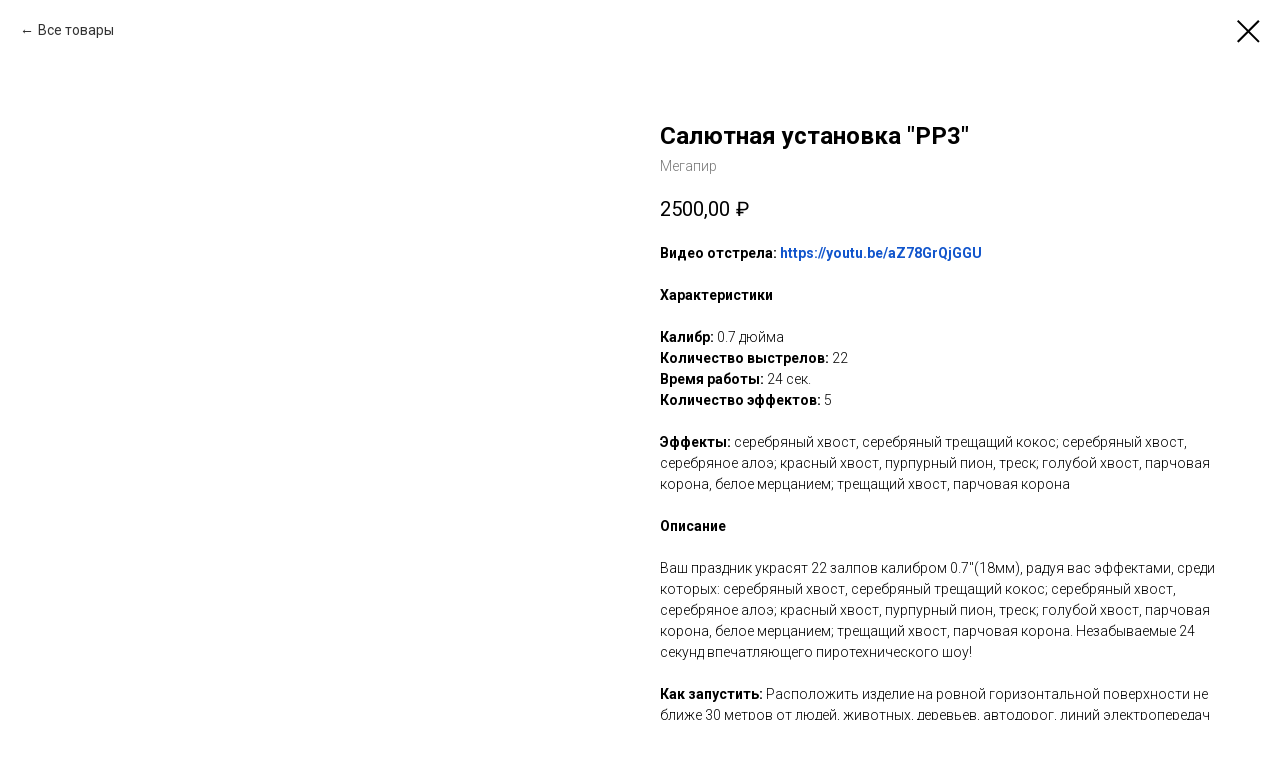

--- FILE ---
content_type: application/javascript
request_url: https://static.tildacdn.com/js/tilda-menusub-1.0.min.js
body_size: 8284
content:
window.t_menusub__isMobile=/Android|webOS|iPhone|iPad|iPod|BlackBerry|IEMobile|Opera Mini/i.test(navigator.userAgent);var t_menusub__isDesktopMode=!0,MENU_TRANSITION_DURATION=300,MOBILE_BREAKPOINT=980,MENU_PADDING_COMPENSATION=6,MENU_STACKED_LEFT_OFFSET=60,MENU_STACKED_TOP_OFFSET=38,MENU_ITEM_GAP=8,MENU_DEFAULT_ITEM_HEIGHT=35,MENU_VIEWPORT_PADDING=20,MENU_MIN_SCROLL_HEIGHT=80;function t_menusub__isMobileFlatStructure(e){return e&&(e.classList.contains("t-menusub__mobile-level3")||e.classList.contains("t-menusub__mobile-level4")||e.classList.contains("t-menusub__mobile-level5"))}function t_menusub__getMobileLevel(e){if(!e)return 0;var t=e.className.match(/t-menusub__mobile-level(\d+)/);return t?Number(t[1]):e.classList.contains("t-menusub__list-item")?2:0}!function(){function e(){t_menusub__isDesktopMode=window.innerWidth>MOBILE_BREAKPOINT}e(),window.addEventListener("resize",t_throttle(e,100))}();var MENU_SELECTORS={LINK:".t-menusub__link-item, .t-menusub__innermenu-link",LINK_WITH_HOOK:".t-menusub__link-item[data-menu-submenu-hook], .t-menusub__innermenu-link[data-menu-submenu-hook]",LIST_ITEM:".t-menusub__list-item, .t-menusub__innermenu-item",LIST:".t-menusub__list, .t-menusub__innermenu-list",CONTENT_LIST_ITEMS:":scope > .t-menusub__list > .t-menusub__list-item, :scope > .t-menusub__innermenu-list > .t-menusub__innermenu-item",CONTENT_LIST:":scope > .t-menusub__list, :scope > .t-menusub__innermenu-list",WRAPPER:".t-menusub__innermenu-wrapper",WRAPPER_SHOW:".t-menusub__innermenu-wrapper.t-menusub__innermenu-wrapper_show",SUBMENU_LINKS_INNER:":scope > .t-menusub__innermenu-list > .t-menusub__innermenu-item > .t-menusub__innermenu-link",SUBMENU_LINKS_ROOT:":scope > .t-menusub__list > .t-menusub__list-item > .t-menusub__link-item",INNERMENU:".t-menusub__innermenu"},MENU_CLASSES={WRAPPER_SHOW:"t-menusub__innermenu-wrapper_show",INNERMENU_SHOW:"t-menusub__innermenu_show",INNERMENU_STACKED:"t-menusub__innermenu_stacked",HOVERLINK:"t-menusub__link-hoverlink",ARROW_OPENED:"t-menusub__arrow_opened"};function resetStyles(e,t){for(var n=0;n<t.length;n++)e.style[t[n]]=""}function t_menusub__checkBlockForMultilevel(e){for(var t=e.querySelectorAll(".t-menusub__menu"),n=0;n<t.length;n++){var u,s=t[n].querySelector(MENU_SELECTORS.INNERMENU),r;if(s&&s.querySelector(".t-menusub__innermenu-item, .t-menusub__innermenu-list"))return!0}return!1}function t_menusub_init(e){var t=document.getElementById("rec"+e);if(t){var n=t_menusub__checkBlockForMultilevel(t);if(t.setAttribute("data-multilevel-menu",n?"y":"n"),n){var u=t.querySelectorAll(".t-menusub");Array.prototype.forEach.call(u,(function(e){e.classList.add("t-menusub__multilevel")}))}if(t_menusub__isBlockVisible(t))t_menusub__lazyInit(e);else{var s=!1,r=function n(){!s&&t_menusub__isBlockVisible(t)&&(s=!0,window.removeEventListener("orientationchange",r),t_menusub__lazyInit(e))};window.addEventListener("orientationchange",t_throttle((function(){r()}),500))}}}function t_menusub__isMultilevelMenu(e){return e&&"y"===e.getAttribute("data-multilevel-menu")}function t_menusub__lazyInit(e){var t=document.getElementById("rec"+e);if(t){var n=t.querySelectorAll(".t-menusub"),u=t.querySelectorAll("a.t-menu__link-item"),s=t_menusub__isMultilevelMenu(t),r=Array.prototype.some.call(u,(function(e){return e.getAttribute("data-menu-submenu-hook")})),i=window.t_menusub__isMobile?"orientationchange":"resize";Array.prototype.forEach.call(n,(function(t){var n=t.getAttribute("data-submenu-hook");if(n){var u=r?'a[data-menu-submenu-hook="'+n+'"]':'a[href="'+n+'"]',s=document.querySelectorAll(u);Array.prototype.forEach.call(s,(function(t){t.classList.add("t-menusub__target-link"),t.setAttribute("data-tooltip-menu-id",e)}));var o=t.querySelector(".t-menusub__menu");t_menusub__appendArrow(t,s),window.t_menusub__isMobile||"ontouchend"in document?(t_menusub__setUpMenuMobile(t,o,s,e),document.removeEventListener("click",t_menusub__closeFullscreenSubmenu),document.addEventListener("click",t_menusub__closeFullscreenSubmenu)):t_menusub__setUpMenuDesktop(t,o,s),window.addEventListener(i,(function(){o&&t_menusub__hideSubmenu(o)}))}})),t_menusub__highlight(),t_menusub__checkAnchorLinks(e);var o=t.querySelector(".t450, .t451");o||(o=t.querySelector("[data-menu]")),o&&(!s&&o.hasAttribute("data-full-submenu-mob")&&(window.t_menusub__isMobile||"ontouchend"in document)&&t_menusub__createFullscreenSubmenu(t,n),s&&(t_menusub__initThirdLevel(e),window.addEventListener("resize",t_throttle((function(){var e=t.querySelectorAll(".t-menusub__menu");Array.prototype.forEach.call(e,(function(e){t_menusub__resetMenuOnResize(e)}))}),200))),t_menusub__initBurgerObserver(t))}}function t_menusub__resetMenuOnResize(e){t_menusub__restoreWrapperPositions(e);var t=e.querySelectorAll(".t-menusub__innermenu-wrapper"),n;t_menusub__closeAllThirdLevel(t,!1),t_menusub__removeClassAndStyle(t,MENU_CLASSES.WRAPPER_SHOW),t_menusub__removeClassAndStyle(e.querySelectorAll(".t-menusub__innermenu"),[MENU_CLASSES.INNERMENU_SHOW,MENU_CLASSES.INNERMENU_STACKED]),t_menusub__removeClassFromAll(e,"."+MENU_CLASSES.HOVERLINK,MENU_CLASSES.HOVERLINK),t_menusub__removeClassFromAll(e,"."+MENU_CLASSES.ARROW_OPENED,MENU_CLASSES.ARROW_OPENED)}function t_menusub__removeClassAndStyle(e,t){var n=Array.isArray(t)?t:[t];Array.prototype.forEach.call(e,(function(e){n.forEach((function(t){e.classList.remove(t)})),e.removeAttribute("style")}))}function t_menusub__removeClassFromAll(e,t,n){var u=e.querySelectorAll(t);Array.prototype.forEach.call(u,(function(e){e.classList.remove(n)}))}function t_menusub__restoreWrapperPositions(e){var t=e.querySelector(".t-menusub__menu-wrapper");if(t){var n=t.querySelectorAll(":scope > .t-menusub__innermenu");if(n.length){var u=e.querySelectorAll(".t-menusub__innermenu-wrapper");Array.prototype.forEach.call(u,(function(e){var t=e.getAttribute("data-innermenu-hook");if(t){var u=(t.match(/sub/g)||[]).length,s,r=n[u-2];r&&e.parentElement!==r&&r.appendChild(e)}}))}}}function t_menusub__closeFullscreenSubmenu(e){var t=e.target.closest(".t-menusub__menu--fullscreen");if(t){var n=e.target.closest(".t-menusub__menu--fullscreen__nav-arrow"),u=e.target.closest(".t-menusub__link-item:not(.t794__tm-link):not(.t978__tm-link):not(.t966__tm-link)");if(n||u){if(t.style.transform="",document.body.classList.remove("t-body_scroll-locked"),document.documentElement.classList.remove("t-body_scroll-locked"),n){var s=t.getAttribute("data-cachedPos");s&&window.scrollTo(0,parseInt(s,10))}setTimeout((function(){t_menusub__hideSubmenu(t)}),MENU_TRANSITION_DURATION)}}}function t_menusub__setUpMenuDesktop(e,t,n){var u=e.getAttribute("data-submenu-margin"),s;Array.prototype.forEach.call(n,(function(e){var n;e.addEventListener("mouseenter",(function(){t_menusub__showSubmenuOnHover(e,s,t,u)})),e.addEventListener("mouseleave",(function(){s=setTimeout((function(){t_menusub__hideSubmenu(t)}),MENU_TRANSITION_DURATION)})),["click","auxclick"].forEach((function(t){e.addEventListener(t,(function(t){var n=e.getAttribute("href");n&&""!==n&&"#"!==n||t.preventDefault()}))}))})),t.addEventListener("mouseenter",(function(){t_menusub__showSubmenuOnHover(t,s,t,u)})),t.addEventListener("mouseleave",(function(){s=setTimeout((function(){t_menusub__hideSubmenu(t)}),MENU_TRANSITION_DURATION)})),t.addEventListener("submenu:mouseenter",(function(){window.clearTimeout(s)})),t.addEventListener("submenu:mouseleave",(function(){s=setTimeout((function(){t_menusub__hideSubmenu(t)}),MENU_TRANSITION_DURATION)}))}function t_menusub__setUpMenuMobile(e,t,n,u){var s=e.classList.contains("t-menusub__multilevel"),r=e.getAttribute("data-submenu-margin");Array.prototype.forEach.call(n,(function(e){e.addEventListener("click",(function(n){var u=e.getAttribute("href"),i=u&&""!==u&&"#"!==u,o;if(s)if(n.target.closest(".t-menusub__arrow"))n.preventDefault(),t.classList.contains("t-menusub__menu_show")?t_menusub__hideSubmenu(t):(t_menusub__closeAllOpenSubmenus(t),t_menusub__showSubmenu(e,t,r),t_menusub__showME401Submenu(e));else{if(i)return;n.preventDefault(),t.classList.contains("t-menusub__menu_show")?t_menusub__hideSubmenu(t):(t_menusub__closeAllOpenSubmenus(t),t_menusub__showSubmenu(e,t,r),t_menusub__showME401Submenu(e))}else if(window.innerWidth>MOBILE_BREAKPOINT&&t&&t_menusub__hideSubmenu(t),t.classList.contains("t-menusub__menu_show")){if(i)return;n.preventDefault(),t_menusub__hideSubmenu(t)}else n.preventDefault(),t_menusub__closeAllOpenSubmenus(t),t_menusub__showSubmenu(e,t,r),t_menusub__showME401Submenu(e)}))})),t_menusub__registerMobileClickHandler(t,u)}function t_menusub__closeAllOpenSubmenus(e){var t=document.querySelectorAll(".t-menusub__menu.t-menusub__menu_show");Array.prototype.forEach.call(t,(function(t){t!==e&&t_menusub__hideSubmenu(t)}))}function t_menusub__registerMobileClickHandler(e,t){if(!window.t_menusub__mobileHandlers.has(e)){var n=function n(u){if(u.isTrusted){var s=u.target.closest(".t-menusub__menu"),r=u.target.closest(".t-menusub__target-link"),i;u.target.closest(".t794__tm-link, .t966__tm-link")||(r&&r.getAttribute("data-tooltip-menu-id")!==t&&e.classList.contains("t-menusub__menu_show")&&t_menusub__hideSubmenu(e),s||r||!e.classList.contains("t-menusub__menu_show")||t_menusub__hideSubmenu(e))}};document.addEventListener("click",n),window.t_menusub__mobileHandlers.set(e,n)}}function t_menusub__showSubmenuOnHover(e,t,n,u){e.classList.contains("t-menusub__menu")&&!e.classList.contains("t-menusub__menu_show")||(clearTimeout(t),e.classList.contains("t-menusub__menu")&&e.classList.contains("t-menusub__menu_show")||t_menusub__showSubmenu(e,n,u))}function t_menusub__showSubmenu(e,t,n){var u=e.offsetHeight,s=e.offsetWidth,r=e&&parseInt(e.style.marginLeft)||0,i=e?window.getComputedStyle(e).getPropertyValue("margin-top"):"0",o=window.t_menusub__isMobile?document.documentElement.clientHeight:window.innerHeight,_=window.t_menusub__isMobile?document.documentElement.clientWidth:window.innerWidth,l=window.pageYOffset,a=e.closest(".r"),m=t.closest(".t-menusub__multilevel"),c=n?parseInt(n,10):0;m?c-=5:c+=10;var b=e.offsetTop-parseInt(i,10)+u+c,d=t_menusub__getLeftRelativePos(e),f=a?a.id.replace("rec",""):"",E=document.getElementById("nav"+f),S=E&&E.offsetTop||0,p=E&&"fixed"===getComputedStyle(E).position;_>MOBILE_BREAKPOINT&&(window.t_menusub__isMobile||"ontouchend"in document)&&Array.prototype.forEach.call(a.querySelectorAll(".t-menusub__menu.t-menusub__menu_show"),(function(e){t_menusub__hideSubmenu(e)})),t.style.display="block";var v=t.offsetHeight,h=t.offsetWidth;if(!p&&b+v>l+o&&b-u-2*c+S>v){var A=b-v-u-2*c;b=Math.max(A,l),t.classList.remove("t-menusub__menu_bottom"),t.classList.add("t-menusub__menu_top")}else t.classList.remove("t-menusub__menu_top"),t.classList.add("t-menusub__menu_bottom");var y=a&&t_menusub__isMultilevelMenu(a);_<=MOBILE_BREAKPOINT&&!y&&(b=0);var L=10,N=!1;if(_<=MOBILE_BREAKPOINT&&y){var M=e.getBoundingClientRect(),g=t.closest(".t-menusub"),w=g?g.getBoundingClientRect():{left:0},C,I=(d=M.left+M.width/2-h/2-w.left)+w.left,T;I<L?(d=L-w.left,N=!0):I+h>_-L&&(d=_-h-L-w.left,N=!0),b=M.bottom-w.top+c}else d+h/2<_?(d=d+(s-h)/2+r)<0&&(d=L,N=!0):(d=_-h-L,N=!0);t.style.right="";var O=_<=MOBILE_BREAKPOINT&&!y,R=t.closest(".t1261")&&t.closest(".js-burger-menu")&&_>MOBILE_BREAKPOINT;O||R||(t.style.setProperty("left",d+"px","important"),null!==b&&t.style.setProperty("top",b+"px","important")),t.offsetHeight,t.classList.add("t-menusub__menu_show"),e.classList.add("t-menusub__target-link_active"),e.setAttribute("aria-expanded","true");var U=t.querySelector(".t-menusub__content");U&&(U.style.height=""),U&&(U.style.overflow="");var k=t.getBoundingClientRect();if(k.right>_&&(t.style.left="",t.style.right="0",N=!0),U&&k.bottom>o&&_>MOBILE_BREAKPOINT){var P=40,W=o-k.top-P;U.style.height=W+"px",U.style.overflowY="scroll"}t_menusub__updateSubmenuArrowPosition(t,e,N);var H=a.querySelector(".t450, .t451");if(H||(H=a.querySelector("[data-menu]")),H&&!y&&H.hasAttribute("data-full-submenu-mob")&&(window.t_menusub__isMobile||"ontouchend"in document)){var q=t.querySelector(".t-menusub__menu--fullscreen__nav-title");q&&(q.style.fontFamily=window.getComputedStyle(e).fontFamily),t.style.transform="translateX(0)",t.setAttribute("data-cachedPos",window.pageYOffset.toString()),document.body.classList.contains("t-body_scroll-locked")||setTimeout((function(){document.body.classList.add("t-body_scroll-locked"),document.documentElement.classList.add("t-body_scroll-locked")}),MENU_TRANSITION_DURATION)}}function t_menusub__updateSubmenuArrowPosition(e,t,n){if(n){var u=Math.round(t.getBoundingClientRect().left+window.pageXOffset),s=Math.round(e.getBoundingClientRect().left+window.pageXOffset),r,i,o;t_menusub__createArrowCustomPos(e,u-s-10+Math.round(t.offsetWidth/2))}else e.classList.remove("t-menusub__menu-custompos")}function t_menusub__createFullscreenSubmenu(e,t){Array.prototype.forEach.call(t,(function(t){var n=t.querySelector(".t-menusub__menu");if(n&&!n.querySelector(".t-menusub__menu--fullscreen__nav")){var u=t.previousElementSibling,s=getComputedStyle(u),r=n.closest("[data-menu], .t450, .t451, .t199__mmenu"),i=s.color,o=i;0===i.indexOf("rgb")&&(o=i.replace("rgb(","").replace(")",""),o="rgba("+(o+=", 0.25")+")");var _=r?r.querySelector(".t280__menu__bg, .t282__menu__wrapper"):null,l="#000000";_?l=getComputedStyle(_).backgroundColor:r&&(l=getComputedStyle(r).backgroundColor),n.style.backgroundColor=l,n.classList.add("t-menusub__menu--fullscreen"),n.style.height=document.documentElement.clientHeight+"px";var a=document.createElement("div");a.classList.add("t-menusub__menu--fullscreen__nav"),0===i.indexOf("rgb")&&(o=i.replace("rgb(","").replace(")",""),o="rgba("+(o+=", 0.6")+")"),(r.classList.contains("t450__left")||r.classList.contains("t451m__left"))&&n.classList.add("t-menusub__menu--fullscreen-left"),a.style.borderBottom="2px solid "+o;var m=document.createElement("p");m.classList.add("t-menusub__menu--fullscreen__nav-title"),m.textContent=u.textContent,m.style.color=i,m.style.fontWeight=s.fontWeight,m.style.fontSize=s.fontSize,m.style.textTransform=s.textTransform;var c=document.createElement("div");c.classList.add("t-menusub__menu--fullscreen__nav-arrow"),c.innerHTML='<svg class="tmain-submenu__close-icon" width="26px" height="26px" viewBox="0 0 26 26" version="1.1" xmlns="http://www.w3.org/2000/svg">\n        <path d="M10.4142136,5 L11.8284271,6.41421356 L5.829,12.414 L23.4142136,12.4142136 L23.4142136,14.4142136 L5.829,14.414 L11.8284271,20.4142136 L10.4142136,21.8284271 L2,13.4142136 L10.4142136,5 Z" fill="'+i+'"></path>\n      </svg>',a.appendChild(c),a.appendChild(m),n.insertAdjacentElement("afterbegin",a),e&&e.insertAdjacentElement("beforeend",n)}})),window.addEventListener("orientationchange",(function(){setTimeout((function(){Array.prototype.forEach.call(document.querySelectorAll(".t-menusub__menu--fullscreen"),(function(e){e.style.height=document.documentElement.clientHeight+"px"}))}),MENU_TRANSITION_DURATION)}))}function t_menusub__createArrowCustomPos(e,t){e.classList.add("t-menusub__menu-custompos"),e.style.setProperty("--custom-pos",t+"px")}function t_menusub__getLeftRelativePos(e){var t,n=0;if("fixed"===window.getComputedStyle(e).getPropertyValue("position"))t=e.getBoundingClientRect().left;else{t=e.getClientRects().length?e.getBoundingClientRect().left:0;for(var u=e.offsetParent;u&&1===u.nodeType&&"static"===window.getComputedStyle(u).getPropertyValue("position");)u=u.offsetParent;u&&u!==e&&1===u.nodeType&&(n=u.getClientRects().length?u.getBoundingClientRect().left:0)}return t-n}function t_menusub__hideSubmenu(e){var t=document.querySelector(".t-menusub__target-link_active");t&&(t.classList.remove("t-menusub__target-link_active"),t.setAttribute("aria-expanded","false")),e.style.display="",e.style.left="",e.style.top="",e.classList.remove("t-menusub__menu_show");var n=e.closest(".r");if(n&&t_menusub__isMultilevelMenu(n)){var u=e.querySelector(MENU_SELECTORS.INNERMENU);if(u&&u.classList.contains(MENU_CLASSES.INNERMENU_SHOW)){var s;t_menusub__removeClassAndStyle(e.querySelectorAll(MENU_SELECTORS.INNERMENU),[MENU_CLASSES.INNERMENU_SHOW,MENU_CLASSES.INNERMENU_STACKED]),t_menusub__removeClassFromAll(e,MENU_SELECTORS.WRAPPER,MENU_CLASSES.WRAPPER_SHOW);var r=e.querySelector(".t-menusub__menu-wrapper");r&&(r.style.flexDirection="");var i=e.querySelector(".t-menusub__content");i&&(i.style.maxHeight="",i.style.overflowY="");var o=e.querySelectorAll(".t-menusub__innermenu-content");Array.prototype.forEach.call(o,(function(e){e.style.maxHeight="",e.style.overflowY=""})),t_menusub__removeClassFromAll(e,"."+MENU_CLASSES.HOVERLINK,MENU_CLASSES.HOVERLINK),t_menusub__removeClassFromAll(e,"."+MENU_CLASSES.ARROW_OPENED,MENU_CLASSES.ARROW_OPENED)}}t_menusub__hideME401Submenu(e)}function t_menusub__initThirdLevel(e){var t=document.getElementById("rec"+e);t&&t_menusub__isMultilevelMenu(t)&&t_menusub__initThirdLevelT454(t)}function t_menusub__initThirdLevelT454(e){t_menusub__addInnermenuEventsT454(e)}function t_menusub__appendArrow(e,t){var n;if(e.getAttribute("data-add-submenu-arrow")){var u=document.createElement("div");u.classList.add("t-menusub__arrow"),Array.prototype.forEach.call(t,(function(e){e.insertAdjacentElement("beforeend",u)}))}}function t_menusub__addActiveClassWithParents(e){if(e&&!e.classList.contains("t-active-current")){var t=e.closest(".r");if(t){var n=t.querySelector(".t-active-current");n&&n.classList.remove("t-active-current")}e.classList.add("t-active"),e.classList.add("t-active-current");var u=e.getAttribute("href");if(u&&"#"!==u){var s=document.querySelectorAll('a[href="'+u+'"].t-menusub__link-item, a[href="'+u+'"].t-menusub__innermenu-link');Array.prototype.forEach.call(s,(function(e){e.classList.add("t-active"),e.classList.add("t-active-current")}))}var r=e.closest(".t-menusub__list-item, .t-menusub__innermenu-item");if(r){var i=e.closest(".t-menusub__menu");i&&(t_menusub__isMobileFlatStructure(r)?t_menusub__addActiveClassMobileFlatParents(r,i):t_menusub__addActiveClassDesktopParents(r,i))}}}function t_menusub__addActiveClassMobileFlatParents(e){var t=t_menusub__getMobileLevel(e);if(!(t<3))for(var n=e.previousElementSibling,u=t;n&&u>2;){var s=t_menusub__getMobileLevel(n);if(s>0&&s<u){var r=n.querySelector(MENU_SELECTORS.LINK);r&&r.classList.add("t-active"),u=s}n=n.previousElementSibling}}function t_menusub__addActiveClassDesktopParents(e,t){for(var n=e,u=0;n&&u<10;){u++;var s=n.closest(".t-menusub__innermenu-wrapper");if(!s)break;var r=s.getAttribute("data-innermenu-hook");if(!r)break;var i=t.querySelector('[data-menu-submenu-hook="'+r+'"]');if(!i)break;i.classList.add("t-active");var o=document.querySelectorAll('[data-menu-submenu-hook="'+r+'"]');Array.prototype.forEach.call(o,(function(e){e.classList.add("t-active")})),n=i.closest(".t-menusub__list-item, .t-menusub__innermenu-item")}}function t_menusub__initBurgerObserver(e){if(e){var t=e.querySelector(".tmenu-mobile"),n;if(t)new MutationObserver((function(t){t.forEach((function(t){var n;"attributes"===t.type&&"class"===t.attributeName&&(t.target.classList.contains("tmenu-mobile_opened")&&t_menusub__syncActiveLinks(e))}))})).observe(t,{attributes:!0,attributeFilter:["class"]})}}function t_menusub__syncActiveLinks(e){if(e){for(var t=e.querySelectorAll(".t-menusub__link-item.t-active, .t-menusub__innermenu-link.t-active"),n=null,u=0;u<t.length;u++){var s=t[u].getAttribute("href");if(s&&"#"!==s&&-1!==s.indexOf("#")){n=s;break}}if(n){var r=e.querySelectorAll('.t-menusub__link-item[href="'+n+'"], .t-menusub__innermenu-link[href="'+n+'"]');Array.prototype.forEach.call(r,(function(e){e.classList.add("t-active","t-active-current");var t=e.closest(".t-menusub__menu");t&&t_menusub__addActiveClassParentsInMenu(e,t)}))}}}function t_menusub__addActiveClassParentsInMenu(e,t){var n=e.closest(".t-menusub__list-item, .t-menusub__innermenu-item");n&&(t_menusub__isMobileFlatStructure(n)?t_menusub__addActiveClassMobileFlatParents(n,t):t_menusub__addActiveClassDesktopParents(n,t))}function t_menusub__checkCurrentActiveClass(){var e=document.querySelectorAll(".t-menusub__link-item.t-active, .t-menusub__innermenu-link.t-active");Array.prototype.forEach.call(e,(function(e){e.getAttribute("data-menu-submenu-hook")||e.classList.add("t-active-current")}))}function t_menusub__highlight(){var e=window.location.href,t=window.location.pathname,n=window.location.hash;"/"===t.charAt(0)&&(t=t.slice(1)),""===t&&(t="/");var u='.t-menusub a[href="'+e+'"], .t-menusub a[href="'+e+'/"], .t-menusub a[href="'+t+'"], .t-menusub a[href="/'+t+'"], .t-menusub a[href="'+t+'/"], .t-menusub a[href="/'+t+'/"]';n&&""!==n&&(u+=', .t-menusub a[href="'+n+'"]');var s=document.querySelectorAll(u);Array.prototype.forEach.call(s,(function(e){var t=e.getAttribute("data-menu-submenu-hook");t&&""!==t||t_menusub__addActiveClassWithParents(e)}))}function t_menusub__showME401Submenu(e){var t=e.closest(".t280"),n=t?t.querySelector(".t280__menu__wrapper"):null;if(n){var u=t_menusub__isMobileME401(t),s=n.getAttribute("data-submenu-static");if(n.classList.contains("t280__menu_static")&&n.setAttribute("data-submenu-static","n"),"n"===s&&u&&!n.classList.contains("t280__menu_static")){var r=t.querySelector(".t280__menu"),i=t.querySelector(".t280__bottom");r&&(r.style.transition="none"),i&&(i.style.transition="none"),n&&n.classList.add("t280__menu_static")}}}function t_menusub__hideME401Submenu(e){var t=e.closest(".t280");if(t){var n=t_menusub__isMobileME401(t),u=t.querySelector(".t280__menu__wrapper"),s=u?u.getAttribute("data-submenu-static"):"",r=t.querySelectorAll(".t280__menu .t-menusub__menu_show");"n"===s&&window.t_menusub__isMobile&&n&&!r.length&&u.classList.contains("t280__menu_static")&&u.classList.remove("t280__menu_static")}}function t_menusub__isMobileME401(e){var t=e.querySelector(".t280__menu"),n=e.querySelector(".t280__bottom"),u=e.querySelector(".t280__container"),s=t?t.offsetHeight:0,r=n?n.offsetHeight:0,i=u?u.offsetHeight:0,o;return s>window.innerHeight-r-i-40}function t_menusub__checkAnchorLinks(e){var t=document.getElementById("rec"+e);if(t){var n=t.querySelectorAll('a[href*="#"].t-menusub__link-item, a[href*="#"].t-menusub__innermenu-link');(n=(n=Array.prototype.slice.call(n)).filter((function(e){return!e.classList.contains("tooltipstered")}))).length&&t_menusub__catchScroll(n)}}function t_menusub__catchScroll(e){var t=Array.prototype.slice.call(e);t.reverse();var n=null,u=[],s={};t.forEach((function(e){var t=t_menusub__getSectionByHref(e);t&&t.id&&(u.push(t),s[t.id]=e)})),t_menusub__updateSectionsOffsets(u),u.sort((function(e,t){var n=parseInt(e.getAttribute("data-offset-top"),10)||0,u;return(parseInt(t.getAttribute("data-offset-top"),10)||0)-n})),window.addEventListener("resize",t_throttle((function(){t_menusub__updateSectionsOffsets(u)}),200)),t_menusub__highlightNavLinks(t,u,s,n),t_menusub__checkCurrentActiveClass(),setTimeout((function(){t_menusub__updateSectionsOffsets(u),t_menusub__highlightNavLinks(t,u,s,n),t_menusub__checkCurrentActiveClass()}),1e3),t.forEach((function(e){e.addEventListener("click",(function(u){if(!u.target.closest(".t-menusub__arrow")){var s=e.getAttribute("data-menu-submenu-hook");if(!s||""===s){var r=t_menusub__getSectionByHref(e);if(!e.classList.contains("tooltipstered")&&r&&r.id){t.forEach((function(e){e.classList.remove("t-active")}));var i=e.closest(".t-menusub__menu");if(i){var o=i.querySelectorAll(".t-menusub__link-item.t-active, .t-menusub__innermenu-link.t-active");Array.prototype.forEach.call(o,(function(e){e.classList.remove("t-active")}))}t_menusub__addActiveClassWithParents(e),n=r.id}}}}))})),window.addEventListener("scroll",t_throttle((function(){n=t_menusub__highlightNavLinks(t,u,s,n)}),100))}function t_menusub__getSectionByHref(e){if(e){var t=e.getAttribute("href"),n=t?t.replace(/\s+/g,""):"";if(0===n.indexOf("/")&&(n=n.slice(1)),t&&e.matches('[href*="#rec"]'))return n=n.replace(/.*#/,""),document.getElementById(n);var u=t?t.trim():"",s=-1!==u.indexOf("#")&&u.indexOf("#");("number"==typeof s||"number"==typeof(s=-1!==u.indexOf("/")&&u.indexOf("/")))&&(u=u.slice(s+1));var r='.r[data-record-type="215"] a[name="'+u+'"], .r[data-parenttplid="215"] a[name="'+u+'"]',i=document.querySelector(r);if(i)return i.closest(".r");var o=document.querySelector('a[name="'+u+'"]');if(o){var _=o.closest(".r");if(_)return _;for(var l=o.nextElementSibling;l&&!l.classList.contains("r");)l=l.nextElementSibling;return l}return null}}function t_menusub__highlightNavLinks(e,t,n,u){var s=window.pageYOffset,r=Math.max(document.body.scrollHeight,document.documentElement.scrollHeight,document.body.offsetHeight,document.documentElement.offsetHeight,document.body.clientHeight,document.documentElement.clientHeight),i=u,o=t.length?t[t.length-1]:null,_=o?o.getAttribute("data-offset-top"):"0";if(_=parseInt(_,10)||0,t.length&&null===u&&_>s+300)return e.forEach((function(e){e.classList.remove("t-active")})),null;for(var l=0;l<t.length;l++){var a=t[l].getAttribute("data-offset-top"),m=t[l].id?n[t[l].id]:null;if(s+300>=a||0===l&&s>=r-window.innerHeight){var c;if(null===u&&m)if(m.classList.contains("t-active-current"))i=null;else{var b=m.closest(".r");if(b){var d=b.querySelectorAll(".t-menusub__link-item.t-active, .t-menusub__innermenu-link.t-active");Array.prototype.forEach.call(d,(function(e){e.classList.remove("t-active"),e.classList.remove("t-active-current")}))}e.forEach((function(e){e.classList.remove("t-active"),e.classList.remove("t-active-current")})),t_menusub__addActiveClassWithParents(m),i=null}else null!==u&&t[l].id&&u===t[l].id&&(i=null);break}}return i}function t_menusub__updateSectionsOffsets(e){e.forEach((function(e){var t=e.getBoundingClientRect().top+window.pageYOffset;e.getAttribute("data-offset-top")!==t.toString()&&e.setAttribute("data-offset-top",t)}))}function t_menusub__isBlockVisible(e){var t=window.innerWidth,n=e.getAttribute("data-screen-min"),u=e.getAttribute("data-screen-max");return!(n&&t<parseInt(n,10))&&!(u&&t>parseInt(u,10))}function t_menusub__closeAllThirdLevel(e,t){Array.prototype.forEach.call(e,(function(e){e.classList.contains(MENU_CLASSES.WRAPPER_SHOW)&&(t&&t_menusub__slideUp(e,MENU_TRANSITION_DURATION),e.classList.remove(MENU_CLASSES.WRAPPER_SHOW))}))}function t_menusub__closeDeeperLevels(e,t){if(e&&t){var n=e.querySelectorAll(":scope > .t-menusub__innermenu"),u=!1;Array.prototype.forEach.call(n,(function(e){if(e!==t){if(u){e.classList.remove(MENU_CLASSES.INNERMENU_SHOW,MENU_CLASSES.INNERMENU_STACKED),resetStyles(e,["visibility","top","left"]);var n=e.querySelectorAll(":scope > .t-menusub__innermenu-wrapper");Array.prototype.forEach.call(n,(function(e){e.classList.remove(MENU_CLASSES.WRAPPER_SHOW),e.style.top=""}));var s=e.querySelectorAll(MENU_SELECTORS.LIST_ITEM);Array.prototype.forEach.call(s,(function(e){e.classList.remove(MENU_CLASSES.HOVERLINK)}))}}else u=!0}))}}function t_menusub__showThirdLevel(e,t){e.classList.add(MENU_CLASSES.WRAPPER_SHOW),t&&t_menusub__slideDown(e,MENU_TRANSITION_DURATION)}function t_menusub__findParentInnermenu(e,t){for(var n=Array.prototype.slice.call(e),u,s=n.indexOf(t)-1;s>=0;s--)if(n[s].classList.contains(MENU_CLASSES.INNERMENU_SHOW))return n[s];return null}function t_menusub__findActiveItem(e){var t=e.querySelector("."+MENU_CLASSES.WRAPPER_SHOW);return t&&t.querySelector("."+MENU_CLASSES.HOVERLINK)||e.querySelector("."+MENU_CLASSES.HOVERLINK)||e.querySelector(".t-menusub__innermenu-item")||e.querySelector(".t-menusub__list-item")}function t_menusub__calcStackedPosition(e,t){var n=t.getBoundingClientRect(),u=e.getBoundingClientRect(),s=t_menusub__findActiveItem(e),r=u.left-n.left,i=u.top-n.top,o=s?s.offsetHeight:MENU_DEFAULT_ITEM_HEIGHT;return{left:r+MENU_STACKED_LEFT_OFFSET,top:i+o+MENU_ITEM_GAP}}function t_menusub__getStackedOffset(e,t){if(e)return t_menusub__calcStackedPosition(e,t);var n=t.querySelector(".t-menusub__content");return n?t_menusub__calcStackedPosition(n,t):{left:MENU_STACKED_LEFT_OFFSET,top:MENU_STACKED_TOP_OFFSET}}function t_menusub__adjustBoundaries(e){var t=e.innerMenu,n=e.menuWrapper,u=e.winWidth,s=e.winHeight,r=e.paddingX,i=e.paddingY,o=e.leftOffset,_=t.getBoundingClientRect(),l=n.getBoundingClientRect(),a=o,m;if(_.right>u-r){var c=_.right-(u-r);a=Math.max(r-l.left,o-c),t.style.left=a+"px"}_.left<r&&(a+=r-_.left,t.style.left=a+"px");if(_.bottom>s-i){var b=s-i-_.top,d=Math.max(MENU_MIN_SCROLL_HEIGHT,b);t.style.maxHeight=d+"px",t.style.overflowY="auto"}return a}function t_menusub__applyStackedPosition(e){var t=e.innerMenu,n=e.menuWrapper,u=e.allInnermenus,s=e.winWidth,r=e.winHeight,i=e.paddingX,o=e.paddingY;t.classList.add(MENU_CLASSES.INNERMENU_STACKED);var _=t_menusub__findParentInnermenu(u,t),l=t_menusub__getStackedOffset(_,n),a=l.left,m=l.top;if(_){var c=t.offsetWidth||250,b=n.getBoundingClientRect(),d;b.left+a+c>s-i&&(a=Math.max(0,s-i-b.left-c))}t.style.left=a+"px",t.style.top=m+"px",t.offsetHeight,t_menusub__adjustBoundaries({innerMenu:t,menuWrapper:n,winWidth:s,winHeight:r,paddingX:i,paddingY:o,leftOffset:a})}function t_menusub__applyHorizontalPosition(e){var t=e.innerMenu,n=e.menuWrapper,u=e.allInnermenus,s=e.winWidth,r=e.paddingX;t.classList.remove(MENU_CLASSES.INNERMENU_STACKED),resetStyles(t,["left","top"]),t.offsetHeight;var i=t.getBoundingClientRect(),o=n.getBoundingClientRect();if(i.right>s-r){var _=i.right-(s-r),l;if(o.left-_>=r)n.style.position="relative",n.style.left="-"+_+"px";else{t.classList.add(MENU_CLASSES.INNERMENU_STACKED);var a,m=t_menusub__getStackedOffset(t_menusub__findParentInnermenu(u,t),n);t.style.left=m.left+"px",t.style.top=m.top+"px"}}}function t_menusub__positionInnermenu(e,t){if(e&&t){var n=e.querySelector(".t-menusub__menu-wrapper");if(n){var u=window.innerWidth,s=window.innerHeight,r=MENU_VIEWPORT_PADDING,i=MENU_VIEWPORT_PADDING,o,_=u-e.getBoundingClientRect().left-r,l=n.querySelector(".t-menusub__content"),a=l?l.offsetWidth:0,m=n.querySelectorAll(MENU_SELECTORS.INNERMENU),c,b,d;Array.prototype.slice.call(m).filter((function(e){return e.classList.contains(MENU_CLASSES.INNERMENU_SHOW)})).reduce((function(e,t){return e+(t.offsetWidth||250)}),a)>_?t_menusub__applyStackedPosition({innerMenu:t,menuWrapper:n,allInnermenus:m,winWidth:u,winHeight:s,paddingX:r,paddingY:i}):t_menusub__applyHorizontalPosition({innerMenu:t,menuWrapper:n,allInnermenus:m,winWidth:u,paddingX:r})}}}function t_menusub__addInnermenuEventsT454(e){var t;if(e.querySelector(".t-menusub__menu")){var n=e.querySelectorAll(".t-menusub__menu");Array.prototype.forEach.call(n,(function(e){t_menusub__initMenuLevel(e,e)}))}}function t_menusub__parseMenuContainer(e,t){var n=null,u=null,s=t;if(e.classList.contains("t-menusub__menu")){var r=e.querySelector(":scope > .t-menusub__menu-wrapper");r&&(n=(s=r).querySelector(":scope > .t-menusub__content"),u=s.querySelector(":scope > .t-menusub__innermenu"))}else if(e.classList.contains("t-menusub__innermenu-wrapper")&&(n=e.querySelector(":scope > .t-menusub__innermenu-content"))&&s){var i=e.closest(MENU_SELECTORS.INNERMENU);if(i){for(var o=s.querySelectorAll(":scope > .t-menusub__innermenu"),_=-1,l=0;l<o.length;l++)if(o[l]===i){_=l;break}_>=0&&_<o.length-1&&(u=o[_+1])}}return{content:n,innerMenu:u,menuWrapper:s}}function t_menusub__checkScreenConstraints(e){var t=e.getAttribute("data-screen-min"),n=e.getAttribute("data-screen-max"),u=window.innerWidth;return!(t&&u<parseInt(t,10))&&!(n&&u>parseInt(n,10))}function t_menusub__showInnermenuOnHover(e,t,n){var u=t.getAttribute("data-menu-submenu-hook"),s=null,r=e.content.closest(MENU_SELECTORS.INNERMENU);Array.prototype.forEach.call(e.innermenuWrappers,(function(e){e.getAttribute("data-innermenu-hook")===u&&(s=e,e.classList.add(MENU_CLASSES.WRAPPER_SHOW))})),s&&(Array.prototype.forEach.call(e.innermenuWrappers,(function(e){e!==s&&(e.classList.remove(MENU_CLASSES.WRAPPER_SHOW),e.style.top="")})),e.menuWrapper&&e.innerMenu&&t_menusub__closeDeeperLevels(e.menuWrapper,e.innerMenu)),s&&n&&t_menusub__positionWrapperToItem(s,n,r,e.content),e.innerMenu&&t_menusub__showAndPositionInnermenu(e.innerMenu,e.rootSubmenu),e.rootSubmenu&&setTimeout((function(){t_menusub__applyScrollToVisibleColumns(e.rootSubmenu)}),0)}function t_menusub__positionWrapperToItem(e,t,n,u){if(n){var s=t.getBoundingClientRect(),r=n.getBoundingClientRect(),i=Math.max(0,s.top-r.top-MENU_PADDING_COMPENSATION);e.style.top=i+"px"}else{var o=Math.max(0,t.getBoundingClientRect().top-u.getBoundingClientRect().top-MENU_PADDING_COMPENSATION);e.style.top=o+"px"}}function t_menusub__showAndPositionInnermenu(e,t){if(e){var n=e.classList.contains(MENU_CLASSES.INNERMENU_SHOW);n||(e.style.visibility="hidden"),e.classList.add(MENU_CLASSES.INNERMENU_SHOW),n||(e.offsetHeight,t_menusub__positionInnermenu(t,e),e.style.visibility="")}}function t_menusub__applyScrollToVisibleColumns(e){if(e&&t_menusub__isDesktopMode){var t=e.querySelector(".t-menusub__menu-wrapper");if(t){var n=window.t_menusub__isMobile?document.documentElement.clientHeight:window.innerHeight,u=t.querySelector(".t-menusub__content");u&&t_menusub__applyColumnScroll(u,n,MENU_VIEWPORT_PADDING);var s=t.querySelectorAll(".t-menusub__innermenu-content");Array.prototype.forEach.call(s,(function(e){var t=e.getBoundingClientRect();t.width>0&&t.height>0&&t_menusub__applyColumnScroll(e,n,MENU_VIEWPORT_PADDING)}))}}}function t_menusub__applyColumnScroll(e,t,n){e.style.maxHeight="",e.style.overflowY="";var u=e.getBoundingClientRect();if(u.bottom>t-n){var s=e.closest(".t-menusub__innermenu-wrapper"),r;if(s){var i=u.bottom-t+n,o,_=(parseFloat(s.style.top)||0)-i,l;if(_<0)s.style.top="0px",(r=t-s.getBoundingClientRect().top-n)>0&&(e.style.maxHeight=r+"px",e.style.overflowY="auto");else s.style.top=_+"px"}else(r=t-u.top-n)>MENU_MIN_SCROLL_HEIGHT&&(e.style.maxHeight=r+"px",e.style.overflowY="auto")}}function t_menusub__isInsideMenuZone(e,t){return!!e&&(t.content.contains(e)||t.innerMenu&&t.innerMenu.contains(e)||Array.prototype.slice.call(t.innermenuWrappers).some((function(t){return t.contains(e)}))||t.menuWrapper&&t.menuWrapper.contains(e)||"HTML"===e.nodeName&&t.innermenuWrappers.length>0)}function t_menusub__initUniversalHandlers(e){var t=null,n=null,u=new Event("submenu:mouseenter");e.content.addEventListener("mouseover",(function(s){if(t_menusub__isDesktopMode){var r=s.target.closest(MENU_SELECTORS.LINK),i,o;if(r)if(r.closest(MENU_SELECTORS.LIST)===e.content.querySelector(MENU_SELECTORS.CONTENT_LIST)){var _=r.getAttribute("data-menu-submenu-hook");clearTimeout(t),clearTimeout(n),e.rootSubmenu.dispatchEvent(u);var l=r.closest(MENU_SELECTORS.LIST_ITEM);t_menusub__clearHoverlinks(e.rootSubmenu,l),l&&l.classList.add(MENU_CLASSES.HOVERLINK),_?t=setTimeout((function(){t_menusub__showInnermenuOnHover(e,r,l)}),0):n=setTimeout((function(){t_menusub__hideChildMenu(e)}),0)}}})),e.content.addEventListener("mouseout",(function(u){if(t_menusub__isDesktopMode){var s=u.relatedTarget;clearTimeout(t);var r=u.target.closest(MENU_SELECTORS.LINK),i,o;if(r)r.closest(MENU_SELECTORS.LIST)===e.content.querySelector(MENU_SELECTORS.CONTENT_LIST)&&(t_menusub__isInsideMenuZone(s,e)||(n=setTimeout((function(){t_menusub__resetSubmenu(e.innermenuWrappers,[e.innerMenu],e.menuContainer)}),0)))}})),e.content.addEventListener("click",(function(t){var n=t.target.closest(".t-menusub__arrow"),u=t.target.closest(MENU_SELECTORS.LINK),s=u?u.getAttribute("data-menu-submenu-hook"):null;if(t_menusub__isDesktopMode)n&&s&&t.preventDefault();else{if(!u)return t_menusub__closeAllThirdLevel(e.innermenuWrappers,!0),void t_menusub__clearHoverlinks(e.rootSubmenu);var r,i;if(u.closest(MENU_SELECTORS.LIST)===e.content.querySelector(MENU_SELECTORS.CONTENT_LIST)){if(!s||!n)return t_menusub__closeAllThirdLevel(e.innermenuWrappers,!0),void t_menusub__clearHoverlinks(e.rootSubmenu);t.preventDefault(),t.stopPropagation(),t_menusub__handleMobileArrowClick(e,u,s)}}})),e.innerMenu&&(e.innerMenu.addEventListener("mouseenter",(function(){t_menusub__isDesktopMode&&(clearTimeout(n),e.rootSubmenu.dispatchEvent(u))})),e.innerMenu.addEventListener("mouseleave",(function(t){t_menusub__isDesktopMode&&(t_menusub__isInsideMenuZone(t.relatedTarget,e)||(n=setTimeout((function(){t_menusub__resetSubmenu(e.innermenuWrappers,[e.innerMenu],e.menuContainer)}),0)))}))),e.menuContainer.addEventListener("submenu:mouseenter",(function(){t_menusub__isDesktopMode&&clearTimeout(n)})),Array.prototype.forEach.call(e.innermenuWrappers,(function(t){t.addEventListener("mouseenter",(function(){t_menusub__isDesktopMode&&(clearTimeout(n),e.rootSubmenu.dispatchEvent(u),e.menuContainer.dispatchEvent(u))}))}))}function t_menusub__hideChildMenu(e){e&&e.content&&(t_menusub__closeAllThirdLevel(e.innermenuWrappers||[],!1),e.innerMenu&&(e.innerMenu.classList.remove(MENU_CLASSES.INNERMENU_SHOW),e.menuWrapper&&t_menusub__closeDeeperLevels(e.menuWrapper,e.innerMenu)))}function t_menusub__clearHoverlinks(e,t){if(e){var n=e.closest(".t-menusub__menu")||e.closest(".t-menusub__menu-wrapper")||e,u=[];if(t)for(var s=t;s;){u.push(s);var r=s.closest(".t-menusub__innermenu-wrapper");if(!r)break;var i=r.getAttribute("data-innermenu-hook");if(!i)break;var o=n.querySelector('[data-menu-submenu-hook="'+i+'"]');if(!o)break;s=o.closest(".t-menusub__list-item, .t-menusub__innermenu-item")}var _=n.querySelectorAll("."+MENU_CLASSES.HOVERLINK);Array.prototype.forEach.call(_,(function(e){-1===u.indexOf(e)&&e.classList.remove(MENU_CLASSES.HOVERLINK)}))}}function t_menusub__handleMobileArrowClick(e,t,n){var u=e.innerMenu?e.innerMenu.querySelector(':scope > .t-menusub__innermenu-wrapper[data-innermenu-hook="'+n+'"]'):null;if(!u){var s=t.closest(MENU_SELECTORS.LIST_ITEM);if(s&&s.nextElementSibling){var r=s.nextElementSibling;r.classList.contains("t-menusub__innermenu-wrapper")&&r.getAttribute("data-innermenu-hook")===n&&(u=r)}}if(u){var i=u.classList.contains(MENU_CLASSES.WRAPPER_SHOW),o=t.closest(MENU_SELECTORS.LIST_ITEM);if(t_menusub__clearOtherArrows(e.content,o),i){o&&o.classList.remove(MENU_CLASSES.HOVERLINK);var _=t.querySelector(".t-menusub__arrow");return _&&_.classList.remove(MENU_CLASSES.ARROW_OPENED),void t_menusub__closeAllThirdLevel(e.innermenuWrappers,!0)}if(o){o.classList.add(MENU_CLASSES.HOVERLINK);var l=t.querySelector(".t-menusub__arrow");l&&l.classList.add(MENU_CLASSES.ARROW_OPENED)}t_menusub__closeAllThirdLevel(e.innermenuWrappers,!0),t.parentElement.insertAdjacentElement("afterend",u),t_menusub__showThirdLevel(u,!0)}}function t_menusub__clearOtherArrows(e,t){Array.prototype.forEach.call(e.querySelectorAll(MENU_SELECTORS.CONTENT_LIST_ITEMS),(function(e){if(e!==t){e.classList.remove(MENU_CLASSES.HOVERLINK);var n=e.querySelector(MENU_SELECTORS.LINK),u=n?n.querySelector(".t-menusub__arrow"):null;u&&u.classList.remove(MENU_CLASSES.ARROW_OPENED)}}))}function t_menusub__initMenuLevel(e,t,n){var u=t_menusub__parseMenuContainer(e,n),s=u.content,r=u.innerMenu,i=u.menuWrapper;if(s&&!e.getAttribute("data-level-id")&&(e.setAttribute("data-level-id","yes"),t_menusub__checkScreenConstraints(t))){var o=!!r,_=[];o&&(_=r.querySelectorAll(":scope > .t-menusub__innermenu-wrapper"),Array.prototype.forEach.call(_,(function(e){e.classList.remove(MENU_CLASSES.WRAPPER_SHOW)})),Array.prototype.forEach.call(_,(function(e){t_menusub__initMenuLevel(e,t,i)})));var l={menuContainer:e,rootSubmenu:t,menuWrapper:i,content:s,innerMenu:r,innermenuWrappers:_,submenuLinks:s.querySelectorAll(s.classList.contains("t-menusub__innermenu-content")?":scope > .t-menusub__innermenu-list > .t-menusub__innermenu-item > .t-menusub__innermenu-link":":scope > .t-menusub__list > .t-menusub__list-item > .t-menusub__link-item")},a=new Event("submenu:mouseenter");s.addEventListener("mouseenter",(function(){t.dispatchEvent(a)})),o&&t_menusub__initUniversalHandlers(l)}}function t_menusub__resetSubmenu(e,t,n){if(n){var u=n.querySelectorAll(".t-menusub__list-item, .t-menusub__innermenu-item");Array.prototype.forEach.call(u,(function(e){e.classList.remove(MENU_CLASSES.HOVERLINK)}))}if(e&&e.length&&Array.prototype.forEach.call(e,(function(e){e.classList.remove(MENU_CLASSES.WRAPPER_SHOW)})),t&&t.length&&Array.prototype.forEach.call(t,(function(e){e.classList.remove(MENU_CLASSES.INNERMENU_SHOW,MENU_CLASSES.INNERMENU_STACKED),resetStyles(e,["left","top","maxHeight","overflowY"])})),n){var s=n.querySelector(".t-menusub__menu-wrapper");s&&(s.style.flexDirection="")}}function t_menusub__slideDown(e,t,n){"function"==typeof window.t_submenublocks__slideDown&&window.t_submenublocks__slideDown(e,t,n)}function t_menusub__slideUp(e,t,n){"function"==typeof window.t_submenublocks__slideUp&&window.t_submenublocks__slideUp(e,t,n)}window.t_menusub__mobileHandlers=window.t_menusub__mobileHandlers||new WeakMap;
